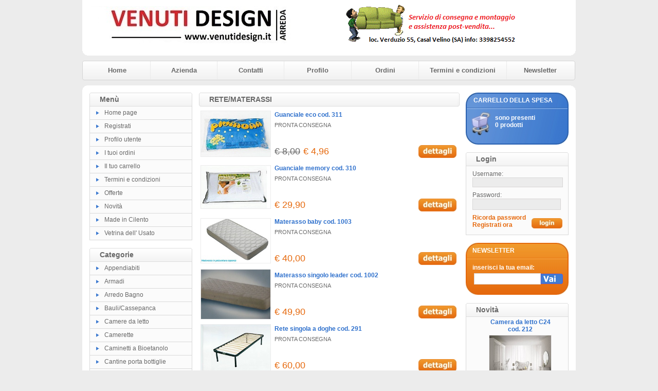

--- FILE ---
content_type: text/html
request_url: https://www.venutidesign.it/catalogo.asp?sid=16910936620240525184806&categoria=18
body_size: 20869
content:
<!DOCTYPE HTML PUBLIC "-//W3C//DTD HTML 4.01 Transitional//EN" "http://www.w3.org/TR/html4/loose.dtd">
<html>

<head>
<meta http-equiv="Content-Style-Type" content="text/css">
<meta http-equiv="Content-Type" content="text/html; charset=windows-1252">
<title>Venuti Design, mobili Venuti, arredamenti,camere da letto, camerette, cucine, soggiorni, parete attrezzate, divani, elettrodomestici, reti, materassi, lampadari, illuminazione, oggettistica, prima infanzia, casalinghi, scarpiere, tavoli e sedie.</title>
<meta name="keywords" content="mobili,casal velino,mobilificio,nel,cilento,camere,moderne,classiche,arte povera,design,camerette,per,bambini,ragazzi,ragazze,cucine,componibili,mobili a prezzi economici,alta,qualità,a,poco,prezzo,convenienti,su,misura,arredo,mensarda,mobili da bagno, illuminazione,prima infanzia,lavatrice,frigorifero,tv,televisori,oggettistica,casalinghi,comò,comodini,letto,letto con contenitore,letto in ecopelle,letto in pelle,letto in ferro battuto,letto in stoffa,lampadari,plafoniere,faretti,lampada a piantana,lampada da tavolo,asciugatrice,stufa a gas, cameretta a ponte,cameretta a doppio ponte,cameretta a soppalco,cabina armadio,armadio ad angolo,armadio scorrevole,armadio battente,camere spar,camerette spar,cucine spar, pareti attrezzate spar,poltrone,divani,divano angolo,divano con penisola,divano in pelle,divano stoffa,divani in legno,culla,lettino per bambini,passeggino,seggiolone,sgabello,sedia,sedia moderna,tavolo legno,tavolo moerno,tavolo design, tavolo vetro, tavolo plastica, tavolo rattan, tavolo arredo giardino, tavolo,ferro,battuto,rete,singola,rete,matrimoniale,rete una piazza e mezza,materasso memory,materasso,ortopedico,mobili venuti,casal velino,casalvelino,verduzio,vendita mobili a casal velino,salerno,provincia di salerno,campania,distribuzione mobili,mobili ingrosso,offerta camere da letto,offerta cameretta,offerta cucine,offerta divani,pouff,casse legno,armadietti plastiva,ufficio,sedia cameretta,sedie ufficio,scrivania,libreria,sala,credenza,contromobile,madia,scolapiatti,lavello,piano cottura,lavastoviglia,forno,cappa inox,cappa arredo,cappa camino,fontana,rubinetto,pensili cucina,basi cucina,top per cuicna,mobili su misura,arredo su misura,progettazione,3d,sconto,sconti,il migliore mobiliere,mobilificio,venuti,design,arreda,arredare con gusto,stile,qualità,scavolini,berloni,cosatto,letti,mcs,ciacci,accademia del mobile, le fablier, chateaux d'ax,natuzzi, sofà, mobili provenzale, vendita mobili online, ernesto meda, snaidero, il mobilificio più economico d' italia, mobili stile italiano, fabbrica mobili, ingrosso mobili, mobili delle migliori marche, acqiustare online mobili buoni ed economici, aderico venuti,mobili,a,casal velino,vendita,mobili,a,casalvelino,vendita mobili nel cilento, mobilificio cilento, mobili cilento, mobili vallo, mobili vallo della lucania,                ">
<meta name="description" content="Venutidesign.it è il sito ecommerce dell' azienda mobili Venuti situata in loc. Verduzio 55 Casal Velino Salerno Italia per la vendita online di mobili e complementi d' arredo è  arreda con stile e qualità a prezzi economici, progettazion 3D, mobili su misura, cucine componibili, camere da letto, camerette, parete attrezzate, soggiorni, divani rete e materassi, elettrodomestici libera installazione e da incasso, prima infanzia, casalinghi, illuminazione, oggettistica.">
<link href="https://www.venutidesign.it/images/style.css" type="text/css" rel="stylesheet">

<script type="text/javascript">
	var bookmarkurl="https://www.venutidesign.it"
	var bookmarktitle="Venuti Design, mobili Venuti, arredamenti,camere da letto, camerette, cucine, soggiorni, parete attrezzate, divani, elettrodomestici, reti, materassi, lampadari, illuminazione, oggettistica, prima infanzia, casalinghi, scarpiere, tavoli e sedie."
	function addbookmark(){
	if (document.all)
	window.external.AddFavorite(bookmarkurl,bookmarktitle)
	}
	
	function finestra(url,width,height){
	   newwindow=window.open(url, '', 'width=' + width + ',height=' + height + ',scrollbars=yes,resizable=yes');
	   window.opener=self
	   }
</script>
<style type="text/css">
.style8 {
	text-align: center;
}
.style9 {
	color: #FFFFFF;
}
</style>
				
</head>

<body style="background-color: #ECECEC">

<table style="width: 960px" cellspacing="0" cellpadding="0" align="center">
	<tr>
		<td>
		<table style="width: 100%" cellspacing="0" cellpadding="0">
			<tr class="style3">
				<td></td>
				<td>
				<table style="width: 100%">
					<tr>
						<td>
						<a href="default.asp?sid=33544591620260117145256">
						<img alt="" src="public/logo.jpg" class="style7"></a></td>
						<td><img border="0" src="/public/banner.gif">




                                                                                              
            </td>
					</tr>
				</table>
				</td>
				<td></td>
			</tr>
			<tr>
				<td style="width: 11px; height: 11px"><img alt="" src="https://www.venutidesign.it/images/giu-sin.gif" width="11" height="11"></td>
				<td class="style3"></td>
				<td style="width: 11px; height: 11px"><img alt="" src="https://www.venutidesign.it/images/giu-des.gif" width="11" height="11"></td>
			</tr>
		</table>
		</td>
	</tr>
	<tr>
		<td style="padding-top: 10px; padding-bottom: 10px">
		<table style="width: 100%" cellspacing="0" cellpadding="0">
			<tr>
				<td style="width: 4px">
				<img alt="" src="https://www.venutidesign.it/images/menu_testa_sinistra.gif" width="4" height="38"></td>
				<td class="menu_testa"><a href="default.asp?sid=33544591620260117145256">Home</a></td>
				<td class="separatore"></td>
				<td class="menu_testa"><a href="azienda.asp?sid=33544591620260117145256">Azienda</a></td>
				<td class="separatore "></td>
				<td class="menu_testa"><a href="contatti.asp?sid=33544591620260117145256">Contatti</a></td>
				<td class="separatore"></td>
				<td class="menu_testa"><a href="modreg.asp?sid=33544591620260117145256">Profilo</a></td>
				<td class="separatore"></td>
				<td class="menu_testa"><a href="ordini.asp?sid=33544591620260117145256">Ordini</a></td>
				<td class="separatore"></td>
				<td class="menu_testa"><a href="termini.asp?sid=33544591620260117145256">Termini e condizioni</a></td>
				<td class="separatore"></td>
				<td class="menu_testa"><a href="newsletter.asp?sid=33544591620260117145256">Newsletter</a></td>
				<td><img alt="" src="https://www.venutidesign.it/images/menu_testa_destra.gif" width="4" height="38"></td>
			</tr>
		</table>
		</td>
	</tr>
	<tr>
		<td>
		<table style="width: 100%" cellspacing="0" cellpadding="0">
			<tr>
				<td style="width: 11px; height: 11px"><img alt="" src="https://www.venutidesign.it/images/su-sin.gif" width="11" height="11"></td>
				<td class="style3"></td>
				<td style="width: 11px; height: 11px"><img alt="" src="https://www.venutidesign.it/images/su-des.gif" width="11" height="11"></td>
			</tr>
			<tr class="style3">
				<td></td>
				<td>
				<table style="width: 100%">
					<tr>
						<td class="colonna_laterale">
							<table style="width: 100%" cellspacing="0" cellpadding="0">
								<tr>
									<td>
									<table style="width: 100%" cellspacing="0" cellpadding="0">
										<tr>
											<td style="width: 5px">
											<img alt="" src="https://www.venutidesign.it/images/barra-sin.gif" width="5" height="27"></td>
											<td class="barra-testa">Menù</td>
											<td style="width: 5px">
											<img alt="" src="https://www.venutidesign.it/images/barra-des.gif" width="5" height="27"></td>
										</tr>
									</table>
									</td>
								</tr>
								<tr>
									<td class="bg_list"><img alt="" src="https://www.venutidesign.it/images/bullet.gif"><a href="default.asp?sid=33544591620260117145256">Home 
									page</a></td>
								</tr>
								<tr>
									<td class="bg_list"><img alt="" src="https://www.venutidesign.it/images/bullet.gif"><a href="registra.asp?sid=33544591620260117145256">Registrati</a></td>
								</tr>
								<tr>
									<td class="bg_list"><img alt="" src="https://www.venutidesign.it/images/bullet.gif"><a href="modreg.asp?sid=33544591620260117145256">Profilo 
									utente</a></td>
								</tr>
								<tr>
									<td class="bg_list"><img alt="" src="https://www.venutidesign.it/images/bullet.gif"><a href="ordini.asp?sid=33544591620260117145256">I 
									tuoi ordini</a></td>
								</tr>
								<tr>
									<td class="bg_list"><img alt="" src="https://www.venutidesign.it/images/bullet.gif"><a href="carrello.asp?sid=33544591620260117145256">Il 
									tuo carrello</a></td>
								</tr>
								<tr>
									<td class="bg_list"><img alt="" src="https://www.venutidesign.it/images/bullet.gif"><a href="termini.asp?sid=33544591620260117145256">Termini 
									e condizioni</a></td>
								</tr>
								<tr>
									<td class="bg_list"><img alt="" src="https://www.venutidesign.it/images/bullet.gif"><a href="offerte.asp?sid=33544591620260117145256">Offerte</a></td>
								</tr>
								<tr>
									<td class="bg_list"><img alt="" src="https://www.venutidesign.it/images/bullet.gif"><a href="novita.asp?sid=33544591620260117145256">Novità</a></td>
								</tr>

								<tr>
									<td class="bg_list"><img alt="" src="https://www.venutidesign.it/images/bullet.gif"><a href="pages.asp?sid=33544591620260117145256&ID=3">Made in Cilento</a></td>
								</tr>

								<tr>
									<td class="bg_list"><img alt="" src="https://www.venutidesign.it/images/bullet.gif"><a href="pages.asp?sid=33544591620260117145256&ID=2">Vetrina dell' Usato</a></td>
								</tr>

							</table>
							<br style="line-height: 15px;">
							<table style="width: 100%" cellspacing="0" cellpadding="0">
								<tr>
									<td>
									<table style="width: 100%" cellspacing="0" cellpadding="0">
										<tr>
											<td style="width: 5px">
											<img alt="" src="https://www.venutidesign.it/images/barra-sin.gif" width="5" height="27"></td>
											<td class="barra-testa">Categorie</td>
											<td style="width: 5px">
											<img alt="" src="https://www.venutidesign.it/images/barra-des.gif" width="5" height="27"></td>
										</tr>
									</table>
									</td>
								</tr>
								
								<tr>
									<td class="bg_list"><img alt="" src="https://www.venutidesign.it/images/bullet.gif"><a href="catalogo.asp?sid=33544591620260117145256&categoria=39">Appendiabiti</a></td>
								</tr>
								 
								<tr>
									<td class="bg_list"><img alt="" src="https://www.venutidesign.it/images/bullet.gif"><a href="catalogo.asp?sid=33544591620260117145256&categoria=17">Armadi</a></td>
								</tr>
								 
								<tr>
									<td class="bg_list"><img alt="" src="https://www.venutidesign.it/images/bullet.gif"><a href="catalogo.asp?sid=33544591620260117145256&categoria=19">Arredo Bagno</a></td>
								</tr>
								 
								<tr>
									<td class="bg_list"><img alt="" src="https://www.venutidesign.it/images/bullet.gif"><a href="catalogo.asp?sid=33544591620260117145256&categoria=35">Bauli/Cassepanca</a></td>
								</tr>
								 
								<tr>
									<td class="bg_list"><img alt="" src="https://www.venutidesign.it/images/bullet.gif"><a href="catalogo.asp?sid=33544591620260117145256&categoria=2">Camere da letto</a></td>
								</tr>
								 
								<tr>
									<td class="bg_list"><img alt="" src="https://www.venutidesign.it/images/bullet.gif"><a href="catalogo.asp?sid=33544591620260117145256&categoria=3">Camerette</a></td>
								</tr>
								 
								<tr>
									<td class="bg_list"><img alt="" src="https://www.venutidesign.it/images/bullet.gif"><a href="catalogo.asp?sid=33544591620260117145256&categoria=29">Caminetti a Bioetanolo</a></td>
								</tr>
								 
								<tr>
									<td class="bg_list"><img alt="" src="https://www.venutidesign.it/images/bullet.gif"><a href="catalogo.asp?sid=33544591620260117145256&categoria=43">Cantine porta bottiglie</a></td>
								</tr>
								 
								<tr>
									<td class="bg_list"><img alt="" src="https://www.venutidesign.it/images/bullet.gif"><a href="catalogo.asp?sid=33544591620260117145256&categoria=20">Cassettiere/Comò/Comodini</a></td>
								</tr>
								 
								<tr>
									<td class="bg_list"><img alt="" src="https://www.venutidesign.it/images/bullet.gif"><a href="catalogo.asp?sid=33544591620260117145256&categoria=34">Consolle</a></td>
								</tr>
								 
								<tr>
									<td class="bg_list"><img alt="" src="https://www.venutidesign.it/images/bullet.gif"><a href="catalogo.asp?sid=33544591620260117145256&categoria=40">Credenze/Cristalliere/Sale</a></td>
								</tr>
								 
								<tr>
									<td class="bg_list"><img alt="" src="https://www.venutidesign.it/images/bullet.gif"><a href="catalogo.asp?sid=33544591620260117145256&categoria=4">Cucine</a></td>
								</tr>
								 
								<tr>
									<td class="bg_list"><img alt="" src="https://www.venutidesign.it/images/bullet.gif"><a href="catalogo.asp?sid=33544591620260117145256&categoria=1">Divani/Poltrone/Relax</a></td>
								</tr>
								 
								<tr>
									<td class="bg_list"><img alt="" src="https://www.venutidesign.it/images/bullet.gif"><a href="catalogo.asp?sid=33544591620260117145256&categoria=11">Elettrodomestici</a></td>
								</tr>
								 
								<tr>
									<td class="bg_list"><img alt="" src="https://www.venutidesign.it/images/bullet.gif"><a href="catalogo.asp?sid=33544591620260117145256&categoria=12">Illuminazione</a></td>
								</tr>
								 
								<tr>
									<td class="bg_list"><img alt="" src="https://www.venutidesign.it/images/bullet.gif"><a href="catalogo.asp?sid=33544591620260117145256&categoria=21">Letti</a></td>
								</tr>
								 
								<tr>
									<td class="bg_list"><img alt="" src="https://www.venutidesign.it/images/bullet.gif"><a href="catalogo.asp?sid=33544591620260117145256&categoria=30">Librerie/Divisori interpareti</a></td>
								</tr>
								 
								<tr>
									<td class="bg_list"><img alt="" src="https://www.venutidesign.it/images/bullet.gif"><a href="catalogo.asp?sid=33544591620260117145256&categoria=41">Linea Ufficio</a></td>
								</tr>
								 
								<tr>
									<td class="bg_list"><img alt="" src="https://www.venutidesign.it/images/bullet.gif"><a href="catalogo.asp?sid=33544591620260117145256&categoria=33">Made in Cilento</a></td>
								</tr>
								 
								<tr>
									<td class="bg_list"><img alt="" src="https://www.venutidesign.it/images/bullet.gif"><a href="catalogo.asp?sid=33544591620260117145256&categoria=37">Mobili multiuso</a></td>
								</tr>
								 
								<tr>
									<td class="bg_list"><img alt="" src="https://www.venutidesign.it/images/bullet.gif"><a href="catalogo.asp?sid=33544591620260117145256&categoria=24">Oggettistica</a></td>
								</tr>
								 
								<tr>
									<td class="bg_list"><img alt="" src="https://www.venutidesign.it/images/bullet.gif"><a href="catalogo.asp?sid=33544591620260117145256&categoria=7">Parete Attrezzate/Soggiorni</a></td>
								</tr>
								 
								<tr>
									<td class="bg_list"><img alt="" src="https://www.venutidesign.it/images/bullet.gif"><a href="catalogo.asp?sid=33544591620260117145256&categoria=38">Porta TV/Mobili vari</a></td>
								</tr>
								 
								<tr>
									<td class="bg_list"><img alt="" src="https://www.venutidesign.it/images/bullet.gif"><a href="catalogo.asp?sid=33544591620260117145256&categoria=16">Prima Infanzia</a></td>
								</tr>
								 
								<tr>
									<td class="bg_list"><img alt="" src="https://www.venutidesign.it/images/bullet.gif"><a href="catalogo.asp?sid=33544591620260117145256&categoria=18"><strong>Rete/Materassi</strong></a></td>
								</tr>
								 
								<tr>
									<td class="bg_list"><img alt="" src="https://www.venutidesign.it/images/bullet.gif"><a href="catalogo.asp?sid=33544591620260117145256&categoria=8">Scarpiere</a></td>
								</tr>
								 
								<tr>
									<td class="bg_list"><img alt="" src="https://www.venutidesign.it/images/bullet.gif"><a href="catalogo.asp?sid=33544591620260117145256&categoria=31">Scrivanie/Scrittoi</a></td>
								</tr>
								 
								<tr>
									<td class="bg_list"><img alt="" src="https://www.venutidesign.it/images/bullet.gif"><a href="catalogo.asp?sid=33544591620260117145256&categoria=10">Sedie/Sgabelli</a></td>
								</tr>
								 
								<tr>
									<td class="bg_list"><img alt="" src="https://www.venutidesign.it/images/bullet.gif"><a href="catalogo.asp?sid=33544591620260117145256&categoria=42">Specchi</a></td>
								</tr>
								 
								<tr>
									<td class="bg_list"><img alt="" src="https://www.venutidesign.it/images/bullet.gif"><a href="catalogo.asp?sid=33544591620260117145256&categoria=9">Tavoli</a></td>
								</tr>
								 
								<tr>
									<td class="bg_list"><img alt="" src="https://www.venutidesign.it/images/bullet.gif"><a href="catalogo.asp?sid=33544591620260117145256&categoria=22">Tavolini da Salotto</a></td>
								</tr>
								 
								<tr>
									<td class="bg_list"><img alt="" src="https://www.venutidesign.it/images/bullet.gif"><a href="catalogo.asp?sid=33544591620260117145256&categoria=28">Usato</a></td>
								</tr>
								 
								<tr>
									<td class="bg_list"><img alt="" src="https://www.venutidesign.it/images/bullet.gif"><a href="catalogo.asp?sid=33544591620260117145256&categoria=36">Vetrine</a></td>
								</tr>
								 
							</table>
							<br style="line-height: 15px;">
							<table style="width: 200px; height: 101px" class="box_cerca">
								<tr>
									<td style="width: 3px"></td>
									<td valign="top" style="height: 28px; width: 177px">
									<span>CERCA</span></td>
									<td></td>
								</tr>
								<tr>
									<td style="width: 3px"></td>
									<td valign="bottom" style="padding-top: 2px">
									inserisci una parola:</td>
									<td></td>
								</tr>
								<tr>
									<td style="width: 3px">&nbsp;</td>
									<td valign="bottom" style="width: 177px">
									<form method="get" name="cerca" id="cerca" action="outsearch.asp">
									<input type="hidden" name="sid" value="33544591620260117145256">
									<table cellpadding="0" cellspacing="0" style="width: 100%">
										<tr>
											<td align="right"><input name="titolo" type="text" style="width: 128px; height: 20px !important; padding: 0px;"></td>
											<td align="left"><input name="Image1" type="image" src="https://www.venutidesign.it/images/vai.gif" style="height: 20px"></td>
										</tr>
									</table>
									</form>
									</td>
									<td>&nbsp;</td>
								</tr>
								<tr>
									<td style="width: 3px">&nbsp;</td>
									<td style="width: 177px">&nbsp;</td>
									<td>&nbsp;</td>
								</tr>
							</table>
							<br style="line-height: 15px;">
						
							<a href="offerte.asp?sid=33544591620260117145256">
							<img alt="offerte" src="https://www.venutidesign.it/images/offerte3.jpg" class="style7"></a>
							<br style="line-height: 15px;">
						</td>
						<td class="colonna_centrale">
									<table style="width: 100%" cellspacing="0" cellpadding="0">
										<tr>
											<td style="width: 5px">
											<img alt="" src="https://www.venutidesign.it/images/barra-centrale-sin.gif" width="5" height="27"></td>
											<td class="barra-testa"><h1>
											RETE/MATERASSI</h1></td>
											<td style="width: 5px">
											<img alt="" src="https://www.venutidesign.it/images/barra-centrale-des.gif" width="5" height="27"></td>
										</tr>
									</table>
									
									<table style="width: 100%" class="box_prodotto">
										
										
										<tr>
											<td style="width: 135px" valign="middle">
											<a href="dettagli.asp?sid=33544591620260117145256&idp=257&categoria=18"><img alt="" src="public/minfoto/257.jpg" style="width: 135px"></a></td>
											<td>
											<table style="width: 100%; height: 100px;" class="box_prodotto_testi">
												<tr>
													<td colspan="2" style="height: 20px"><a href="dettagli.asp?sid=33544591620260117145256&idp=257&categoria=18">
													Guanciale eco cod. 311</a></td>
												</tr>
												<tr>
													<td colspan="2" valign="top">
													PRONTA CONSEGNA</td>
												</tr>
												<tr style="height: 20px">
													<td>
													
													
														<span class="sconto" style="font-size: 18px;">
													€ 8,00</span>&nbsp;
														<span class="prezzo" style="font-size: 18px;">
													€ 4,96</span>
													
													</td>
													<td align="right">
													<a href="dettagli.asp?sid=33544591620260117145256&idp=257&categoria=18">
													<img alt="Guanciale eco cod. 311" src="https://www.venutidesign.it/images/dettagli.jpg" style="border: 0px;"></a></td>
												</tr>
											</table>
											</td>
										</tr>
										
										
										
										<tr>
											<td style="width: 135px" valign="middle">
											<a href="dettagli.asp?sid=33544591620260117145256&idp=258&categoria=18"><img alt="" src="public/minfoto/258.jpg" style="width: 135px"></a></td>
											<td>
											<table style="width: 100%; height: 100px;" class="box_prodotto_testi">
												<tr>
													<td colspan="2" style="height: 20px"><a href="dettagli.asp?sid=33544591620260117145256&idp=258&categoria=18">
													Guanciale memory cod. 310</a></td>
												</tr>
												<tr>
													<td colspan="2" valign="top">
													PRONTA CONSEGNA</td>
												</tr>
												<tr style="height: 20px">
													<td>
													
														<span class="prezzo" style="font-size: 18px;">
													€ 29,90</span>
													
													
													</td>
													<td align="right">
													<a href="dettagli.asp?sid=33544591620260117145256&idp=258&categoria=18">
													<img alt="Guanciale memory cod. 310" src="https://www.venutidesign.it/images/dettagli.jpg" style="border: 0px;"></a></td>
												</tr>
											</table>
											</td>
										</tr>
										
										
										
										<tr>
											<td style="width: 135px" valign="middle">
											<a href="dettagli.asp?sid=33544591620260117145256&idp=715&categoria=18"><img alt="" src="public/minfoto/715.jpg" style="width: 135px"></a></td>
											<td>
											<table style="width: 100%; height: 100px;" class="box_prodotto_testi">
												<tr>
													<td colspan="2" style="height: 20px"><a href="dettagli.asp?sid=33544591620260117145256&idp=715&categoria=18">
													Materasso baby cod. 1003</a></td>
												</tr>
												<tr>
													<td colspan="2" valign="top">
													PRONTA CONSEGNA</td>
												</tr>
												<tr style="height: 20px">
													<td>
													
														<span class="prezzo" style="font-size: 18px;">
													€ 40,00</span>
													
													
													</td>
													<td align="right">
													<a href="dettagli.asp?sid=33544591620260117145256&idp=715&categoria=18">
													<img alt="Materasso baby cod. 1003" src="https://www.venutidesign.it/images/dettagli.jpg" style="border: 0px;"></a></td>
												</tr>
											</table>
											</td>
										</tr>
										
										
										
										<tr>
											<td style="width: 135px" valign="middle">
											<a href="dettagli.asp?sid=33544591620260117145256&idp=707&categoria=18"><img alt="" src="public/minfoto/707.jpg" style="width: 135px"></a></td>
											<td>
											<table style="width: 100%; height: 100px;" class="box_prodotto_testi">
												<tr>
													<td colspan="2" style="height: 20px"><a href="dettagli.asp?sid=33544591620260117145256&idp=707&categoria=18">
													Materasso singolo leader cod. 1002 </a></td>
												</tr>
												<tr>
													<td colspan="2" valign="top">
													PRONTA CONSEGNA</td>
												</tr>
												<tr style="height: 20px">
													<td>
													
														<span class="prezzo" style="font-size: 18px;">
													€ 49,90</span>
													
													
													</td>
													<td align="right">
													<a href="dettagli.asp?sid=33544591620260117145256&idp=707&categoria=18">
													<img alt="Materasso singolo leader cod. 1002 " src="https://www.venutidesign.it/images/dettagli.jpg" style="border: 0px;"></a></td>
												</tr>
											</table>
											</td>
										</tr>
										
										
										
										<tr>
											<td style="width: 135px" valign="middle">
											<a href="dettagli.asp?sid=33544591620260117145256&idp=277&categoria=18"><img alt="" src="public/minfoto/277.jpg" style="width: 135px"></a></td>
											<td>
											<table style="width: 100%; height: 100px;" class="box_prodotto_testi">
												<tr>
													<td colspan="2" style="height: 20px"><a href="dettagli.asp?sid=33544591620260117145256&idp=277&categoria=18">
													Rete singola a doghe cod. 291 </a></td>
												</tr>
												<tr>
													<td colspan="2" valign="top">
													PRONTA CONSEGNA</td>
												</tr>
												<tr style="height: 20px">
													<td>
													
														<span class="prezzo" style="font-size: 18px;">
													€ 60,00</span>
													
													
													</td>
													<td align="right">
													<a href="dettagli.asp?sid=33544591620260117145256&idp=277&categoria=18">
													<img alt="Rete singola a doghe cod. 291 " src="https://www.venutidesign.it/images/dettagli.jpg" style="border: 0px;"></a></td>
												</tr>
											</table>
											</td>
										</tr>
										
										
										
										<tr>
											<td style="width: 135px" valign="middle">
											<a href="dettagli.asp?sid=33544591620260117145256&idp=275&categoria=18"><img alt="" src="public/minfoto/275.jpg" style="width: 135px"></a></td>
											<td>
											<table style="width: 100%; height: 100px;" class="box_prodotto_testi">
												<tr>
													<td colspan="2" style="height: 20px"><a href="dettagli.asp?sid=33544591620260117145256&idp=275&categoria=18">
													Rete singola a doghe larghe cod. 293</a></td>
												</tr>
												<tr>
													<td colspan="2" valign="top">
													PRONTA CONSEGNA</td>
												</tr>
												<tr style="height: 20px">
													<td>
													
														<span class="prezzo" style="font-size: 18px;">
													€ 70,00</span>
													
													
													</td>
													<td align="right">
													<a href="dettagli.asp?sid=33544591620260117145256&idp=275&categoria=18">
													<img alt="Rete singola a doghe larghe cod. 293" src="https://www.venutidesign.it/images/dettagli.jpg" style="border: 0px;"></a></td>
												</tr>
											</table>
											</td>
										</tr>
										
										
										
										<tr>
											<td style="width: 135px" valign="middle">
											<a href="dettagli.asp?sid=33544591620260117145256&idp=712&categoria=18"><img alt="" src="public/minfoto/712.jpg" style="width: 135px"></a></td>
											<td>
											<table style="width: 100%; height: 100px;" class="box_prodotto_testi">
												<tr>
													<td colspan="2" style="height: 20px"><a href="dettagli.asp?sid=33544591620260117145256&idp=712&categoria=18">
													Materasso singolo prolusso cod. 1007</a></td>
												</tr>
												<tr>
													<td colspan="2" valign="top">
													PRONTA CONSEGNA</td>
												</tr>
												<tr style="height: 20px">
													<td>
													
														<span class="prezzo" style="font-size: 18px;">
													€ 90,00</span>
													
													
													</td>
													<td align="right">
													<a href="dettagli.asp?sid=33544591620260117145256&idp=712&categoria=18">
													<img alt="Materasso singolo prolusso cod. 1007" src="https://www.venutidesign.it/images/dettagli.jpg" style="border: 0px;"></a></td>
												</tr>
											</table>
											</td>
										</tr>
										
										
										
										<tr>
											<td style="width: 135px" valign="middle">
											<a href="dettagli.asp?sid=33544591620260117145256&idp=268&categoria=18"><img alt="" src="public/minfoto/268.jpg" style="width: 135px"></a></td>
											<td>
											<table style="width: 100%; height: 100px;" class="box_prodotto_testi">
												<tr>
													<td colspan="2" style="height: 20px"><a href="dettagli.asp?sid=33544591620260117145256&idp=268&categoria=18">
													Materasso matrimoniale Leader cod. 300</a></td>
												</tr>
												<tr>
													<td colspan="2" valign="top">
													PRONTA CONSEGNA</td>
												</tr>
												<tr style="height: 20px">
													<td>
													
														<span class="prezzo" style="font-size: 18px;">
													€ 99,90</span>
													
													
													</td>
													<td align="right">
													<a href="dettagli.asp?sid=33544591620260117145256&idp=268&categoria=18">
													<img alt="Materasso matrimoniale Leader cod. 300" src="https://www.venutidesign.it/images/dettagli.jpg" style="border: 0px;"></a></td>
												</tr>
											</table>
											</td>
										</tr>
										
										
										
										<tr>
											<td style="width: 135px" valign="middle">
											<a href="dettagli.asp?sid=33544591620260117145256&idp=278&categoria=18"><img alt="" src="public/minfoto/278.jpg" style="width: 135px"></a></td>
											<td>
											<table style="width: 100%; height: 100px;" class="box_prodotto_testi">
												<tr>
													<td colspan="2" style="height: 20px"><a href="dettagli.asp?sid=33544591620260117145256&idp=278&categoria=18">
													Rete a gabbia ortopedica cod. 290</a></td>
												</tr>
												<tr>
													<td colspan="2" valign="top">
													PRONTA CONSEGNA</td>
												</tr>
												<tr style="height: 20px">
													<td>
													
														<span class="prezzo" style="font-size: 18px;">
													€ 100,00</span>
													
													
													</td>
													<td align="right">
													<a href="dettagli.asp?sid=33544591620260117145256&idp=278&categoria=18">
													<img alt="Rete a gabbia ortopedica cod. 290" src="https://www.venutidesign.it/images/dettagli.jpg" style="border: 0px;"></a></td>
												</tr>
											</table>
											</td>
										</tr>
										
										
										
										<tr>
											<td style="width: 135px" valign="middle">
											<a href="dettagli.asp?sid=33544591620260117145256&idp=713&categoria=18"><img alt="" src="public/minfoto/713.jpg" style="width: 135px"></a></td>
											<td>
											<table style="width: 100%; height: 100px;" class="box_prodotto_testi">
												<tr>
													<td colspan="2" style="height: 20px"><a href="dettagli.asp?sid=33544591620260117145256&idp=713&categoria=18">
													Materasso Riviera singolo cod. 1008</a></td>
												</tr>
												<tr>
													<td colspan="2" valign="top">
													PRONTA CONSEGNA</td>
												</tr>
												<tr style="height: 20px">
													<td>
													
														<span class="prezzo" style="font-size: 18px;">
													€ 100,00</span>
													
													
													</td>
													<td align="right">
													<a href="dettagli.asp?sid=33544591620260117145256&idp=713&categoria=18">
													<img alt="Materasso Riviera singolo cod. 1008" src="https://www.venutidesign.it/images/dettagli.jpg" style="border: 0px;"></a></td>
												</tr>
											</table>
											</td>
										</tr>
										
										
										
										<tr>
											<td style="width: 135px" valign="middle">
											<a href="dettagli.asp?sid=33544591620260117145256&idp=274&categoria=18"><img alt="" src="public/minfoto/274.jpg" style="width: 135px"></a></td>
											<td>
											<table style="width: 100%; height: 100px;" class="box_prodotto_testi">
												<tr>
													<td colspan="2" style="height: 20px"><a href="dettagli.asp?sid=33544591620260117145256&idp=274&categoria=18">
													Rete matrimoniale a doghe cod. 294</a></td>
												</tr>
												<tr>
													<td colspan="2" valign="top">
													PRONTA CONSEGNA</td>
												</tr>
												<tr style="height: 20px">
													<td>
													
														<span class="prezzo" style="font-size: 18px;">
													€ 120,00</span>
													
													
													</td>
													<td align="right">
													<a href="dettagli.asp?sid=33544591620260117145256&idp=274&categoria=18">
													<img alt="Rete matrimoniale a doghe cod. 294" src="https://www.venutidesign.it/images/dettagli.jpg" style="border: 0px;"></a></td>
												</tr>
											</table>
											</td>
										</tr>
										
										
										
										<tr>
											<td style="width: 135px" valign="middle">
											<a href="dettagli.asp?sid=33544591620260117145256&idp=283&categoria=18"><img alt="" src="public/minfoto/283.jpg" style="width: 135px"></a></td>
											<td>
											<table style="width: 100%; height: 100px;" class="box_prodotto_testi">
												<tr>
													<td colspan="2" style="height: 20px"><a href="dettagli.asp?sid=33544591620260117145256&idp=283&categoria=18">
													Rete singola in legno cod. 273</a></td>
												</tr>
												<tr>
													<td colspan="2" valign="top">
													PRONTA CONSEGNA</td>
												</tr>
												<tr style="height: 20px">
													<td>
													
														<span class="prezzo" style="font-size: 18px;">
													€ 120,00</span>
													
													
													</td>
													<td align="right">
													<a href="dettagli.asp?sid=33544591620260117145256&idp=283&categoria=18">
													<img alt="Rete singola in legno cod. 273" src="https://www.venutidesign.it/images/dettagli.jpg" style="border: 0px;"></a></td>
												</tr>
											</table>
											</td>
										</tr>
										
										
										
										<tr>
											<td style="width: 135px" valign="middle">
											<a href="dettagli.asp?sid=33544591620260117145256&idp=276&categoria=18"><img alt="" src="public/minfoto/276.jpg" style="width: 135px"></a></td>
											<td>
											<table style="width: 100%; height: 100px;" class="box_prodotto_testi">
												<tr>
													<td colspan="2" style="height: 20px"><a href="dettagli.asp?sid=33544591620260117145256&idp=276&categoria=18">
													Rete matrimoniale a doghe larghe cod. 292</a></td>
												</tr>
												<tr>
													<td colspan="2" valign="top">
													PRONTA CONSEGNA</td>
												</tr>
												<tr style="height: 20px">
													<td>
													
														<span class="prezzo" style="font-size: 18px;">
													€ 140,00</span>
													
													
													</td>
													<td align="right">
													<a href="dettagli.asp?sid=33544591620260117145256&idp=276&categoria=18">
													<img alt="Rete matrimoniale a doghe larghe cod. 292" src="https://www.venutidesign.it/images/dettagli.jpg" style="border: 0px;"></a></td>
												</tr>
											</table>
											</td>
										</tr>
										
										
										
										<tr>
											<td style="width: 135px" valign="middle">
											<a href="dettagli.asp?sid=33544591620260117145256&idp=282&categoria=18"><img alt="" src="public/minfoto/282.jpg" style="width: 135px"></a></td>
											<td>
											<table style="width: 100%; height: 100px;" class="box_prodotto_testi">
												<tr>
													<td colspan="2" style="height: 20px"><a href="dettagli.asp?sid=33544591620260117145256&idp=282&categoria=18">
													Rete Rizzoli matrimoniale cod. 286</a></td>
												</tr>
												<tr>
													<td colspan="2" valign="top">
													PRONTA CONSEGNA</td>
												</tr>
												<tr style="height: 20px">
													<td>
													
														<span class="prezzo" style="font-size: 18px;">
													€ 140,00</span>
													
													
													</td>
													<td align="right">
													<a href="dettagli.asp?sid=33544591620260117145256&idp=282&categoria=18">
													<img alt="Rete Rizzoli matrimoniale cod. 286" src="https://www.venutidesign.it/images/dettagli.jpg" style="border: 0px;"></a></td>
												</tr>
											</table>
											</td>
										</tr>
										
										
										
										<tr>
											<td style="width: 135px" valign="middle">
											<a href="dettagli.asp?sid=33544591620260117145256&idp=271&categoria=18"><img alt="" src="public/minfoto/271.jpg" style="width: 135px"></a></td>
											<td>
											<table style="width: 100%; height: 100px;" class="box_prodotto_testi">
												<tr>
													<td colspan="2" style="height: 20px"><a href="dettagli.asp?sid=33544591620260117145256&idp=271&categoria=18">
													Materasso matrimoniale Primavera cod. 297</a></td>
												</tr>
												<tr>
													<td colspan="2" valign="top">
													PRONTA CONSEGNA</td>
												</tr>
												<tr style="height: 20px">
													<td>
													
													
														<span class="sconto" style="font-size: 18px;">
													€ 200,00</span>&nbsp;
														<span class="prezzo" style="font-size: 18px;">
													€ 150,00</span>
													
													</td>
													<td align="right">
													<a href="dettagli.asp?sid=33544591620260117145256&idp=271&categoria=18">
													<img alt="Materasso matrimoniale Primavera cod. 297" src="https://www.venutidesign.it/images/dettagli.jpg" style="border: 0px;"></a></td>
												</tr>
											</table>
											</td>
										</tr>
										
										
										
										<tr>
											<td style="width: 135px" valign="middle">
											<a href="dettagli.asp?sid=33544591620260117145256&idp=711&categoria=18"><img alt="" src="public/minfoto/711.jpg" style="width: 135px"></a></td>
											<td>
											<table style="width: 100%; height: 100px;" class="box_prodotto_testi">
												<tr>
													<td colspan="2" style="height: 20px"><a href="dettagli.asp?sid=33544591620260117145256&idp=711&categoria=18">
													Materasso Memory singolo cod. 1006</a></td>
												</tr>
												<tr>
													<td colspan="2" valign="top">
													PRONTA CONSEGNA</td>
												</tr>
												<tr style="height: 20px">
													<td>
													
														<span class="prezzo" style="font-size: 18px;">
													€ 150,00</span>
													
													
													</td>
													<td align="right">
													<a href="dettagli.asp?sid=33544591620260117145256&idp=711&categoria=18">
													<img alt="Materasso Memory singolo cod. 1006" src="https://www.venutidesign.it/images/dettagli.jpg" style="border: 0px;"></a></td>
												</tr>
											</table>
											</td>
										</tr>
										
										
										
										<tr>
											<td style="width: 135px" valign="middle">
											<a href="dettagli.asp?sid=33544591620260117145256&idp=714&categoria=18"><img alt="" src="public/minfoto/714.jpg" style="width: 135px"></a></td>
											<td>
											<table style="width: 100%; height: 100px;" class="box_prodotto_testi">
												<tr>
													<td colspan="2" style="height: 20px"><a href="dettagli.asp?sid=33544591620260117145256&idp=714&categoria=18">
													Materasso Ischia singolo cod. 1009</a></td>
												</tr>
												<tr>
													<td colspan="2" valign="top">
													PRONTA CONSEGNA</td>
												</tr>
												<tr style="height: 20px">
													<td>
													
														<span class="prezzo" style="font-size: 18px;">
													€ 150,00</span>
													
													
													</td>
													<td align="right">
													<a href="dettagli.asp?sid=33544591620260117145256&idp=714&categoria=18">
													<img alt="Materasso Ischia singolo cod. 1009" src="https://www.venutidesign.it/images/dettagli.jpg" style="border: 0px;"></a></td>
												</tr>
											</table>
											</td>
										</tr>
										
										
										
										<tr>
											<td style="width: 135px" valign="middle">
											<a href="dettagli.asp?sid=33544591620260117145256&idp=272&categoria=18"><img alt="" src="public/minfoto/272.jpg" style="width: 135px"></a></td>
											<td>
											<table style="width: 100%; height: 100px;" class="box_prodotto_testi">
												<tr>
													<td colspan="2" style="height: 20px"><a href="dettagli.asp?sid=33544591620260117145256&idp=272&categoria=18">
													Materasso matrimoniale Prolusso box cod. 296</a></td>
												</tr>
												<tr>
													<td colspan="2" valign="top">
													PRONTA CONSEGNA</td>
												</tr>
												<tr style="height: 20px">
													<td>
													
														<span class="prezzo" style="font-size: 18px;">
													€ 160,00</span>
													
													
													</td>
													<td align="right">
													<a href="dettagli.asp?sid=33544591620260117145256&idp=272&categoria=18">
													<img alt="Materasso matrimoniale Prolusso box cod. 296" src="https://www.venutidesign.it/images/dettagli.jpg" style="border: 0px;"></a></td>
												</tr>
											</table>
											</td>
										</tr>
										
										
										
										<tr>
											<td style="width: 135px" valign="middle">
											<a href="dettagli.asp?sid=33544591620260117145256&idp=284&categoria=18"><img alt="" src="public/minfoto/284.jpg" style="width: 135px"></a></td>
											<td>
											<table style="width: 100%; height: 100px;" class="box_prodotto_testi">
												<tr>
													<td colspan="2" style="height: 20px"><a href="dettagli.asp?sid=33544591620260117145256&idp=284&categoria=18">
													Rete matrimoniale in legno cod. 274</a></td>
												</tr>
												<tr>
													<td colspan="2" valign="top">
													PRONTA CONSEGNA</td>
												</tr>
												<tr style="height: 20px">
													<td>
													
														<span class="prezzo" style="font-size: 18px;">
													€ 180,00</span>
													
													
													</td>
													<td align="right">
													<a href="dettagli.asp?sid=33544591620260117145256&idp=284&categoria=18">
													<img alt="Rete matrimoniale in legno cod. 274" src="https://www.venutidesign.it/images/dettagli.jpg" style="border: 0px;"></a></td>
												</tr>
											</table>
											</td>
										</tr>
										
										
										
										<tr>
											<td style="width: 135px" valign="middle">
											<a href="dettagli.asp?sid=33544591620260117145256&idp=273&categoria=18"><img alt="" src="public/minfoto/273.jpg" style="width: 135px"></a></td>
											<td>
											<table style="width: 100%; height: 100px;" class="box_prodotto_testi">
												<tr>
													<td colspan="2" style="height: 20px"><a href="dettagli.asp?sid=33544591620260117145256&idp=273&categoria=18">
													Materasso matrimoniale Riviera box cod. 295</a></td>
												</tr>
												<tr>
													<td colspan="2" valign="top">
													PRONTA CONSEGNA</td>
												</tr>
												<tr style="height: 20px">
													<td>
													
														<span class="prezzo" style="font-size: 18px;">
													€ 200,00</span>
													
													
													</td>
													<td align="right">
													<a href="dettagli.asp?sid=33544591620260117145256&idp=273&categoria=18">
													<img alt="Materasso matrimoniale Riviera box cod. 295" src="https://www.venutidesign.it/images/dettagli.jpg" style="border: 0px;"></a></td>
												</tr>
											</table>
											</td>
										</tr>
										
										
										
										<tr>
											<td style="width: 135px" valign="middle">
											<a href="dettagli.asp?sid=33544591620260117145256&idp=280&categoria=18"><img alt="" src="public/minfoto/280.jpg" style="width: 135px"></a></td>
											<td>
											<table style="width: 100%; height: 100px;" class="box_prodotto_testi">
												<tr>
													<td colspan="2" style="height: 20px"><a href="dettagli.asp?sid=33544591620260117145256&idp=280&categoria=18">
													Rete dynamic singola manuale cod. 288</a></td>
												</tr>
												<tr>
													<td colspan="2" valign="top">
													PRONTA CONSEGNA</td>
												</tr>
												<tr style="height: 20px">
													<td>
													
														<span class="prezzo" style="font-size: 18px;">
													€ 200,00</span>
													
													
													</td>
													<td align="right">
													<a href="dettagli.asp?sid=33544591620260117145256&idp=280&categoria=18">
													<img alt="Rete dynamic singola manuale cod. 288" src="https://www.venutidesign.it/images/dettagli.jpg" style="border: 0px;"></a></td>
												</tr>
											</table>
											</td>
										</tr>
										
										
										
										<tr>
											<td style="width: 135px" valign="middle">
											<a href="dettagli.asp?sid=33544591620260117145256&idp=709&categoria=18"><img alt="" src="public/minfoto/709.jpg" style="width: 135px"></a></td>
											<td>
											<table style="width: 100%; height: 100px;" class="box_prodotto_testi">
												<tr>
													<td colspan="2" style="height: 20px"><a href="dettagli.asp?sid=33544591620260117145256&idp=709&categoria=18">
													Materasso memory singolo cod. 1004</a></td>
												</tr>
												<tr>
													<td colspan="2" valign="top">
													PRONTA CONSEGNA</td>
												</tr>
												<tr style="height: 20px">
													<td>
													
														<span class="prezzo" style="font-size: 18px;">
													€ 200,00</span>
													
													
													</td>
													<td align="right">
													<a href="dettagli.asp?sid=33544591620260117145256&idp=709&categoria=18">
													<img alt="Materasso memory singolo cod. 1004" src="https://www.venutidesign.it/images/dettagli.jpg" style="border: 0px;"></a></td>
												</tr>
											</table>
											</td>
										</tr>
										
										
										
										<tr>
											<td style="width: 135px" valign="middle">
											<a href="dettagli.asp?sid=33544591620260117145256&idp=858&categoria=18"><img alt="" src="public/minfoto/858.jpg" style="width: 135px"></a></td>
											<td>
											<table style="width: 100%; height: 100px;" class="box_prodotto_testi">
												<tr>
													<td colspan="2" style="height: 20px"><a href="dettagli.asp?sid=33544591620260117145256&idp=858&categoria=18">
													Giroletto cod. 1321</a></td>
												</tr>
												<tr>
													<td colspan="2" valign="top">
													PRONTA CONSEGNA</td>
												</tr>
												<tr style="height: 20px">
													<td>
													
														<span class="prezzo" style="font-size: 18px;">
													€ 200,00</span>
													
													
													</td>
													<td align="right">
													<a href="dettagli.asp?sid=33544591620260117145256&idp=858&categoria=18">
													<img alt="Giroletto cod. 1321" src="https://www.venutidesign.it/images/dettagli.jpg" style="border: 0px;"></a></td>
												</tr>
											</table>
											</td>
										</tr>
										
										
										
										<tr>
											<td style="width: 135px" valign="middle">
											<a href="dettagli.asp?sid=33544591620260117145256&idp=267&categoria=18"><img alt="" src="public/minfoto/267.jpg" style="width: 135px"></a></td>
											<td>
											<table style="width: 100%; height: 100px;" class="box_prodotto_testi">
												<tr>
													<td colspan="2" style="height: 20px"><a href="dettagli.asp?sid=33544591620260117145256&idp=267&categoria=18">
													Materasso matrimoniale Ischia box cod. 301</a></td>
												</tr>
												<tr>
													<td colspan="2" valign="top">
													PRONTA CONSEGNA</td>
												</tr>
												<tr style="height: 20px">
													<td>
													
														<span class="prezzo" style="font-size: 18px;">
													€ 300,00</span>
													
													
													</td>
													<td align="right">
													<a href="dettagli.asp?sid=33544591620260117145256&idp=267&categoria=18">
													<img alt="Materasso matrimoniale Ischia box cod. 301" src="https://www.venutidesign.it/images/dettagli.jpg" style="border: 0px;"></a></td>
												</tr>
											</table>
											</td>
										</tr>
										
										
										
										<tr>
											<td style="width: 135px" valign="middle">
											<a href="dettagli.asp?sid=33544591620260117145256&idp=710&categoria=18"><img alt="" src="public/minfoto/710.jpg" style="width: 135px"></a></td>
											<td>
											<table style="width: 100%; height: 100px;" class="box_prodotto_testi">
												<tr>
													<td colspan="2" style="height: 20px"><a href="dettagli.asp?sid=33544591620260117145256&idp=710&categoria=18">
													Materasso Memory matrimoniale cod. 1005</a></td>
												</tr>
												<tr>
													<td colspan="2" valign="top">
													PRONTA CONSEGNA</td>
												</tr>
												<tr style="height: 20px">
													<td>
													
														<span class="prezzo" style="font-size: 18px;">
													€ 300,00</span>
													
													
													</td>
													<td align="right">
													<a href="dettagli.asp?sid=33544591620260117145256&idp=710&categoria=18">
													<img alt="Materasso Memory matrimoniale cod. 1005" src="https://www.venutidesign.it/images/dettagli.jpg" style="border: 0px;"></a></td>
												</tr>
											</table>
											</td>
										</tr>
										
										
										
										<tr>
											<td style="width: 135px" valign="middle">
											<a href="dettagli.asp?sid=33544591620260117145256&idp=266&categoria=18"><img alt="" src="public/minfoto/266.jpg" style="width: 135px"></a></td>
											<td>
											<table style="width: 100%; height: 100px;" class="box_prodotto_testi">
												<tr>
													<td colspan="2" style="height: 20px"><a href="dettagli.asp?sid=33544591620260117145256&idp=266&categoria=18">
													Materasso matrimoniale Capri box cod. 302</a></td>
												</tr>
												<tr>
													<td colspan="2" valign="top">
													PRONTA CONSEGNA</td>
												</tr>
												<tr style="height: 20px">
													<td>
													
														<span class="prezzo" style="font-size: 18px;">
													€ 350,00</span>
													
													
													</td>
													<td align="right">
													<a href="dettagli.asp?sid=33544591620260117145256&idp=266&categoria=18">
													<img alt="Materasso matrimoniale Capri box cod. 302" src="https://www.venutidesign.it/images/dettagli.jpg" style="border: 0px;"></a></td>
												</tr>
											</table>
											</td>
										</tr>
										
										
										
										<tr>
											<td style="width: 135px" valign="middle">
											<a href="dettagli.asp?sid=33544591620260117145256&idp=269&categoria=18"><img alt="" src="public/minfoto/269.jpg" style="width: 135px"></a></td>
											<td>
											<table style="width: 100%; height: 100px;" class="box_prodotto_testi">
												<tr>
													<td colspan="2" style="height: 20px"><a href="dettagli.asp?sid=33544591620260117145256&idp=269&categoria=18">
													Materasso matrimoniale Memory cod. 299</a></td>
												</tr>
												<tr>
													<td colspan="2" valign="top">
													PRONTA CONSEGNA</td>
												</tr>
												<tr style="height: 20px">
													<td>
													
														<span class="prezzo" style="font-size: 18px;">
													€ 400,00</span>
													
													
													</td>
													<td align="right">
													<a href="dettagli.asp?sid=33544591620260117145256&idp=269&categoria=18">
													<img alt="Materasso matrimoniale Memory cod. 299" src="https://www.venutidesign.it/images/dettagli.jpg" style="border: 0px;"></a></td>
												</tr>
											</table>
											</td>
										</tr>
										
										
										
										<tr>
											<td style="width: 135px" valign="middle">
											<a href="dettagli.asp?sid=33544591620260117145256&idp=270&categoria=18"><img alt="" src="public/minfoto/270.jpg" style="width: 135px"></a></td>
											<td>
											<table style="width: 100%; height: 100px;" class="box_prodotto_testi">
												<tr>
													<td colspan="2" style="height: 20px"><a href="dettagli.asp?sid=33544591620260117145256&idp=270&categoria=18">
													Materasso matrimoniale Prestige molle insacchettate cod. 298</a></td>
												</tr>
												<tr>
													<td colspan="2" valign="top">
													PRONTA CONSEGNA</td>
												</tr>
												<tr style="height: 20px">
													<td>
													
														<span class="prezzo" style="font-size: 18px;">
													€ 450,00</span>
													
													
													</td>
													<td align="right">
													<a href="dettagli.asp?sid=33544591620260117145256&idp=270&categoria=18">
													<img alt="Materasso matrimoniale Prestige molle insacchettate cod. 298" src="https://www.venutidesign.it/images/dettagli.jpg" style="border: 0px;"></a></td>
												</tr>
											</table>
											</td>
										</tr>
										
										
										
										<tr>
											<td style="width: 135px" valign="middle">
											<a href="dettagli.asp?sid=33544591620260117145256&idp=279&categoria=18"><img alt="" src="public/minfoto/279.jpg" style="width: 135px"></a></td>
											<td>
											<table style="width: 100%; height: 100px;" class="box_prodotto_testi">
												<tr>
													<td colspan="2" style="height: 20px"><a href="dettagli.asp?sid=33544591620260117145256&idp=279&categoria=18">
													Rete a motore singola cod. 289</a></td>
												</tr>
												<tr>
													<td colspan="2" valign="top">
													PRONTA CONSEGNA</td>
												</tr>
												<tr style="height: 20px">
													<td>
													
														<span class="prezzo" style="font-size: 18px;">
													€ 450,00</span>
													
													
													</td>
													<td align="right">
													<a href="dettagli.asp?sid=33544591620260117145256&idp=279&categoria=18">
													<img alt="Rete a motore singola cod. 289" src="https://www.venutidesign.it/images/dettagli.jpg" style="border: 0px;"></a></td>
												</tr>
											</table>
											</td>
										</tr>
										
										
										
										
										
										
										
										
										
										
										
										
										
										
										
										
										
										
										
										
										
										
										
										
									</table>
			                         <table border="0" cellspacing="15" cellpadding="0" width="100%">
										<form method="get" action="catalogo.asp" id=form1 name=form1>
										<tr>
										  <td align="left">&nbsp;Ordina per: <SELECT size = "1" name = "order" style="">
<OPTION value="iddesc">Inserimento (pi&#249; recenti)</OPTION>
<OPTION value="id">Inserimento (meno recenti)</OPTION>
<OPTION value="name">Nome (crescente)</OPTION>
<OPTION value="namedesc">Nome (decrescente)</OPTION>
<OPTION value="price">Prezzo (crescente)</OPTION>
<OPTION value="pricedesc">Prezzo (decrescente)</OPTION>
</SELECT>
<INPUT TYPE="hidden" name = "sid" value = "33544591620260117145256">
<INPUT TYPE="hidden" name = "categoria" value = "18">
<INPUT TYPE="hidden" name = "page" value = "">
&nbsp;<input type="submit" value="Ordina" style="font-size: 8pt"></td>
										</tr>
										</form>
										<tr>
										  <td align="center">&nbsp;</td>
										</tr>
			                          </table>
									
									<br style="line-height: 15px;">
						</td>
						<td class="colonna_laterale">
							<table style="width: 200px; height: 101px" class="box_carrello">
								<tr>
									<td style="width: 3px"></td>
									<td valign="top" style="height: 28px; width: 177px; padding-left: 3px; padding-top: 6px;">
									<span>CARRELLO DELLA SPESA</span></td>
									<td></td>
								</tr>
								<tr>
									<td style="width: 3px">&nbsp;</td>
									<td valign="top" style="width: 177px; padding-left: 45px;; padding-top: 3px;">
										
										sono presenti <a href="carrello.asp?sid=33544591620260117145256"><strong><br>
										0 prodotti</strong></a>
										
									</td>
									<td>&nbsp;</td>
								</tr>
								<tr>
									<td style="width: 3px">&nbsp;</td>
									<td style="width: 177px">&nbsp;</td>
									<td>&nbsp;</td>
								</tr>
							</table>
							<br style="line-height: 15px;">
							<table style="width: 200px" cellspacing="0" cellpadding="0">
								<tr>
									<td>
									<table style="width: 100%" cellspacing="0" cellpadding="0">
										<tr>
											<td style="width: 5px">
											<img alt="" src="https://www.venutidesign.it/images/barra-sin.gif" width="5" height="27"></td>
											<td class="barra-testa">Login</td>
											<td style="width: 5px">
											<img alt="" src="https://www.venutidesign.it/images/barra-des.gif" width="5" height="27"></td>
										</tr>
									</table>
									</td>
								</tr>
								<tr>
									<td class="box_login">
										<table border="0" cellpadding="0" cellspacing="0">
											<form method="post" action="login.asp" id=form2 name=form2>
											<input type="hidden" name="sid" value="33544591620260117145256">
											<tr>
												<td height="8" colspan="2"></td>
											</tr>
											<tr>
												<td colspan="2" height="14">
												Username:</td>
											</tr>
											<tr>
												<td align="left" colspan="2"><input name="userid" style="BORDER-RIGHT: #d7d6d6 1px solid; BORDER-TOP: #d7d6d6 1px solid; BORDER-LEFT: #d7d6d6 1px solid; WIDTH: 170px; BORDER-BOTTOM: #d7d6d6 1px solid; BACKGROUND-COLOR: #ececec"></td>
											</tr>
											<tr>
												<td height="8" colspan="2"></td>
											</tr>
											<tr>
												<td colspan="2" height="14">
												Password:</td>
											</tr>
											<tr>
												<td align="left" colspan="2">
													<input name="password" type="password" style="BORDER-RIGHT: #d7d6d6 1px solid; BORDER-TOP: #d7d6d6 1px solid; BORDER-LEFT: #d7d6d6 1px solid; WIDTH: 170px; BORDER-BOTTOM: #d7d6d6 1px solid; BACKGROUND-COLOR: #ececec" >
												</td>
											</tr>
											<tr>
												<td height="35" style="width: 115px; padding-top: 5px;">
													<A href="remember.asp?sid=33544591620260117145256">Ricorda 
													password</A>
													<A href="registra.asp?sid=33544591620260117145256">
													Registrati ora </A>
				                				</td>
												<td valign="top" align="left" style="padding-top: 16px;">
						                          <input type="image" src="https://www.venutidesign.it/images/login.jpg" border="0">
						                        </td>
												<tr>
													<td height="8" colspan="2"></td>
												</tr>
											</form>
										</table>
									</td>
								</tr>
							</table>
							<br style="line-height: 15px;">
							<table style="width: 200px; height: 101px" class="box_newsletter">
								<tr>
									<td style="width: 3px"></td>
									<td valign="top" style="height: 28px; width: 177px; padding-top: 6px;">
									<span>NEWSLETTER</span></td>
									<td></td>
								</tr>
								<tr>
									<td style="width: 3px"></td>
									<td valign="bottom" style="padding-top: 2px">
									inserisci la tua email:</td>
									<td></td>
								</tr>
								<tr>
									<td style="width: 3px">&nbsp;</td>
									<td valign="bottom" style="width: 177px">
										<form action="oknews.asp" method="post" name="Modulo">
										<input type="hidden" name="sid" value="33544591620260117145256">
										<input type="hidden" name="IDNegozio" value="1">
										<input type="hidden" name="Data" value="5/11/04">
										<input type="hidden" name="NumCell" value="">
				                        <input type="hidden" value="No" name="rimuovi">
										<table cellpadding="0" cellspacing="0" style="width: 100%">
											<tr>
												<td align="right"><input name="email" type="text" style="width: 128px; height: 20px !important; padding: 0px;"></td>
												<td align="left"><input name="Image1" type="image" src="https://www.venutidesign.it/images/vai.gif" style="height: 20px"></td>
											</tr>
										</table>
										</form>
									</td>
									<td>&nbsp;</td>
								</tr>
								<tr>
									<td style="width: 3px">&nbsp;</td>
									<td style="width: 177px">&nbsp;</td>
									<td>&nbsp;</td>
								</tr>
							</table>
							<br style="line-height: 15px;">
							
							
							
							<table style="width: 100%" cellspacing="0" cellpadding="0">
								<tr>
									<td>
									<table style="width: 100%" cellspacing="0" cellpadding="0">
										<tr>
											<td style="width: 5px">
											<img alt="" src="https://www.venutidesign.it/images/barra-sin.gif" width="5" height="27"></td>
											<td class="barra-testa">Novità</td>
											<td style="width: 5px">
											<img alt="" src="https://www.venutidesign.it/images/barra-des.gif" width="5" height="27"></td>
										</tr>
									</table>
									</td>
								</tr>
								
								<tr>
									<td class="box_prodotto box_login">
										<table align="center" style="width: 120px; height: 100px;" class="box_prodotto_testi">
											<tr>
												<td style="height: 20px; text-align:center"><a href="dettagli.asp?sid=33544591620260117145256&idp=204&categoria=18">
												Camera da letto C24 cod. 212 </a></td>
											</tr>
											<tr>
												<td style="width: 100px; height: 100px; text-align:center !important" valign="middle">
												<a href="dettagli.asp?sid=33544591620260117145256&idp=204&categoria=18">
												<img alt="" src="public/minfoto/204.jpg" style="height: 100px; max-width: 120px; text-align:center !important" width="120"></a></td>
											</tr>
											<tr style="height: 20px; text-align: center">
												<td>
													
													<span class="prezzo">€ 
													6400,00</span>
													
													
												</td>
											</tr>
										</table>
									</td>
								</tr>
								
								
								<tr>
									<td class="box_prodotto box_login">
										<table align="center" style="width: 120px; height: 100px;" class="box_prodotto_testi">
											<tr>
												<td style="height: 20px; text-align:center"><a href="dettagli.asp?sid=33544591620260117145256&idp=37&categoria=18">
												Camera da letto K10N cod 074</a></td>
											</tr>
											<tr>
												<td style="width: 100px; height: 100px; text-align:center !important" valign="middle">
												<a href="dettagli.asp?sid=33544591620260117145256&idp=37&categoria=18">
												<img alt="" src="public/minfoto/37.jpg" style="height: 100px; max-width: 120px; text-align:center !important" width="120"></a></td>
											</tr>
											<tr style="height: 20px; text-align: center">
												<td>
													
													<span class="prezzo">€ 
													5400,00</span>
													
													
												</td>
											</tr>
										</table>
									</td>
								</tr>
								
								
								<tr>
									<td class="box_prodotto box_login">
										<table align="center" style="width: 120px; height: 100px;" class="box_prodotto_testi">
											<tr>
												<td style="height: 20px; text-align:center"><a href="dettagli.asp?sid=33544591620260117145256&idp=85&categoria=18">
												Cameretta a ponte ante scorrevoli W51 196</a></td>
											</tr>
											<tr>
												<td style="width: 100px; height: 100px; text-align:center !important" valign="middle">
												<a href="dettagli.asp?sid=33544591620260117145256&idp=85&categoria=18">
												<img alt="" src="public/minfoto/85.jpg" style="height: 100px; max-width: 120px; text-align:center !important" width="120"></a></td>
											</tr>
											<tr style="height: 20px; text-align: center">
												<td>
													
													<span class="prezzo">€ 
													3990,00</span>
													
													
												</td>
											</tr>
										</table>
									</td>
								</tr>
								
							</table>
							
							<br style="line-height: 15px;">
							
						
						</td>
					</tr>
				</table>
				</td>
				<td></td>
			</tr>
			<tr class="footer">
				<td></td>
				<td>
	                <table style="width: 100%">
						<tr>
							<td class="style8">
				                <span class="style9">
				                <br style="line-height:15px">
								</span>
								<a href="default.asp?sid=33544591620260117145256">Home</a><span class="style9"> 
								&nbsp;| &nbsp;</span><a href="azienda.asp?sid=33544591620260117145256">Azienda</a><span class="style9"> 
								&nbsp;| &nbsp;</span><a href="contatti.asp?sid=33544591620260117145256">Contatti</a><span class="style9"> 
								&nbsp;| &nbsp;</span><a href="modreg.asp?sid=33544591620260117145256">Il tuo profilo</a><span class="style9"> 
								&nbsp;| &nbsp;</span><a href="ordini.asp?sid=33544591620260117145256">I tuoi ordini</a><span class="style9"> 
								&nbsp;| &nbsp;</span><a href="newsletter.asp?sid=33544591620260117145256">Newsletter</a><span class="style9"> 
								&nbsp;| &nbsp;</span><a href="termini.asp?sid=33544591620260117145256">Termini e 
								condizioni</a><span class="style9"> &nbsp;| &nbsp;</span><a href="search.asp?sid=33544591620260117145256">Cerca 
								nel catalogo</a>
								<span class="style9">
								<br style="line-height:1px"><br style="line-height:6px">
								Partita IVA: &nbsp; &nbsp;</span><b><a href="contatti.asp?sid=33544591620260117145256">00748890654  |  <a href="cookies.asp" alt="Informativa sull'uso dei cookies" title="Informativa sull'uso dei cookies">Uso dei cookies</a></a></b><span class="style9"> 
								&nbsp;| &nbsp; Tutti i diritti sono riservati </span>
							</td>
						</tr>
					</table>
				</td>
				<td></td>
			</tr>
			<tr>
				<td style="width: 11px; height: 15px"><img alt="" src="https://www.venutidesign.it/images/footer-sin.gif"></td>
				<td class="footer"></td>
				<td style="width: 11px; height: 15px"><img alt="" src="https://www.venutidesign.it/images/footer-des.gif"></td>
			</tr>
		</table>

</body>

</html>
